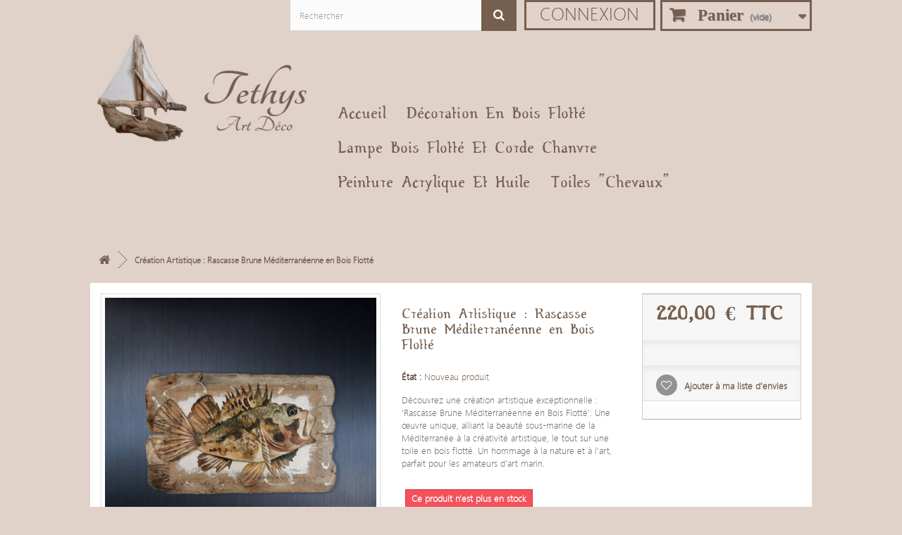

--- FILE ---
content_type: text/css
request_url: https://www.tethysart.com/themes/default-bootstrap/css/modules/blockuserinfo/blockuserinfo.css
body_size: 324
content:
.header_user_info {
  float: right;
  border: 3px solid #765F4E;
  margin-right: 220px;
}
  .header_user_info a {
    color: #755e4d;
    text-transform: uppercase;
    font-size: 1.9em;
    display: block;
      min-width: 180px;
      text-align: center;
    padding: 8px 10px 11px 8px;
    cursor: pointer;
    line-height: 18px; }
    @media (max-width: 1240px) {
        .header_user_info{
            margin-right: 263px;
            max-width: 210px;
        }
    @media (max-width: 998px) {
        .header_user_info{
            position: relative;
            left: -400px;
        }
    @media (max-width: 768px) {
        .header_user_info{
            left: -514px;
        }
    
}
    @media (max-width: 479px) {
      .header_user_info a {
        font-size: 11px; } }
    .header_user_info a:hover, .header_user_info a.active {
        color: #58b7c0;
      background-color: #765f4e; }

/*# sourceMappingURL=blockuserinfo.css.map */


--- FILE ---
content_type: text/plain
request_url: https://www.google-analytics.com/j/collect?v=1&_v=j102&a=1785072457&t=pageview&_s=1&dl=https%3A%2F%2Fwww.tethysart.com%2Faccueil%2F378-poisson-rascasse-bois-flotte-et-toile-de-jute.html&ul=en-us%40posix&dt=Cr%C3%A9ation%20Artistique%20%3A%20Rascasse%20Brune%20M%C3%A9diterran%C3%A9enne%20en%20Bois%20Flott%C3%A9&sr=1280x720&vp=1280x720&_u=aGBAAEIJAAAAACAMI~&jid=1429547033&gjid=149866863&cid=1965349596.1768962870&tid=UA-71084014-1&_gid=978852792.1768962870&_r=1&_slc=1&did=d6YPbH&z=233036399
body_size: -451
content:
2,cG-8R6H4BFLE0